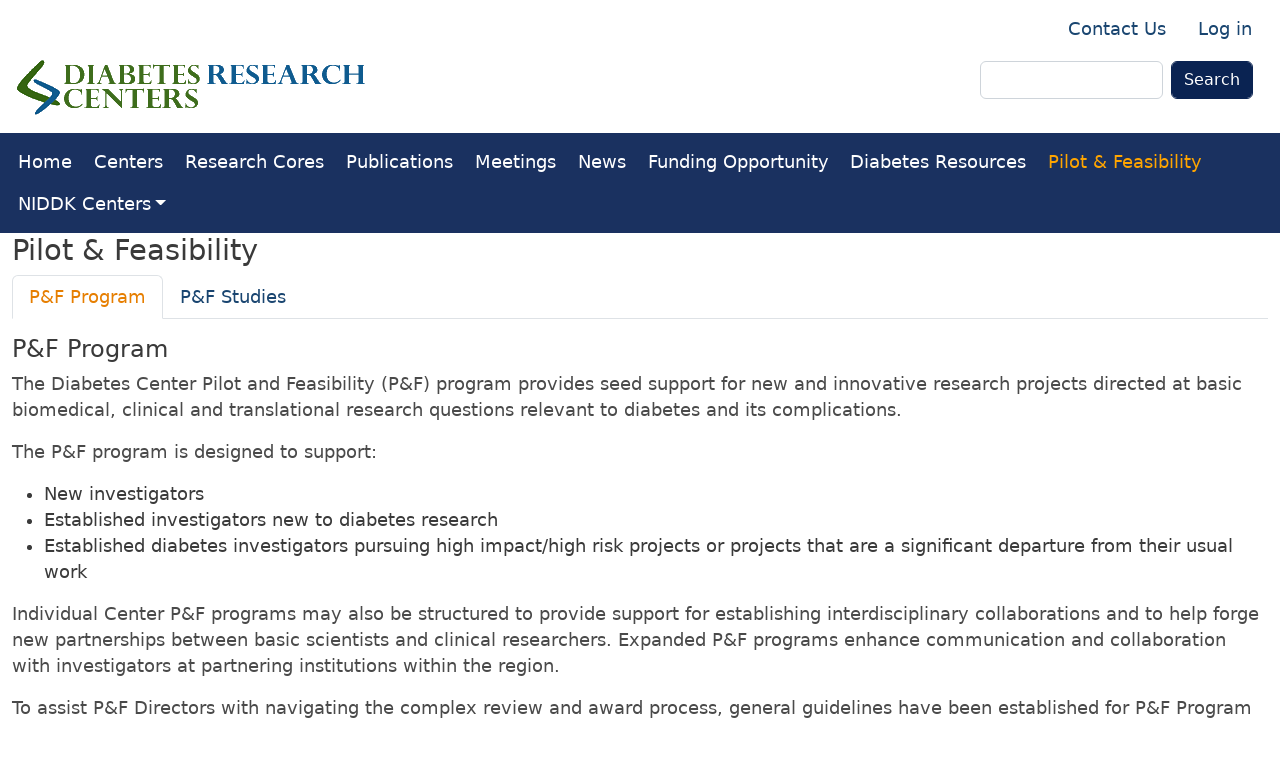

--- FILE ---
content_type: text/html; charset=UTF-8
request_url: https://www.diabetescenters.org/pilotfeasibility
body_size: 7909
content:
<!DOCTYPE html>
<html lang="en" dir="ltr">
  <head>
    <meta charset="utf-8" />
<script async src="https://www.googletagmanager.com/gtag/js?id=G-0SPGT4V531"></script>
<script>window.dataLayer = window.dataLayer || [];function gtag(){dataLayer.push(arguments)};gtag("js", new Date());gtag("set", "developer_id.dMDhkMT", true);gtag("config", "G-0SPGT4V531", {"groups":"default","page_placeholder":"PLACEHOLDER_page_location","allow_ad_personalization_signals":false});</script>
<meta name="description" content="The NIDDK-supported Diabetes Research Centers (DRCs) are part of an integrated program of diabetes and related endocrinology and metabolism research." />
<meta name="keywords" content="Diabetes Centers, Diabetes Research Centers, NIDDK" />
<link rel="canonical" href="https://www.diabetescenters.org/pilotfeasibility" />
<meta name="robots" content="noodp, noydir, noimageindex" />
<meta name="Generator" content="Drupal 10 (https://www.drupal.org)" />
<meta name="MobileOptimized" content="width" />
<meta name="HandheldFriendly" content="true" />
<meta name="viewport" content="width=device-width, initial-scale=1, shrink-to-fit=no" />
<meta http-equiv="x-ua-compatible" content="ie=edge" />
<link rel="icon" href="/themes/custom/dco/favicon.ico" type="image/vnd.microsoft.icon" />

    <title>Pilot &amp; Feasibility | Diabetes Research Centers</title>
    <link rel="stylesheet" media="all" href="/sites/default/files/css/css_cXUUOfjkzvAWiXMLkUhbzAuFliAZxvUP7VwLqAhW_aw.css?delta=0&amp;language=en&amp;theme=dco&amp;include=eJyNjl0KAyEMhC-k65GWqGGRxkRMbLu3r_2Bgn3pSybJfAwTRUytQ9sj9F4kHCQRyKudVPhwcfW1ZJzrnoQImuIvYRDVJekYktQmjGy6rZT3FXk8U0blv_EKhV1OEr5-yu_P0hvvNvUSch8NaPucTk81rCHCLH4teNPwmluVPAgfY-xqMw" />
<link rel="stylesheet" media="all" href="/sites/default/files/css/css_g0e9dolXkeRxepSKPRUHNv7q2H2D_jFNaZai8D84O8I.css?delta=1&amp;language=en&amp;theme=dco&amp;include=eJyNjl0KAyEMhC-k65GWqGGRxkRMbLu3r_2Bgn3pSybJfAwTRUytQ9sj9F4kHCQRyKudVPhwcfW1ZJzrnoQImuIvYRDVJekYktQmjGy6rZT3FXk8U0blv_EKhV1OEr5-yu_P0hvvNvUSch8NaPucTk81rCHCLH4teNPwmluVPAgfY-xqMw" />
<link rel="stylesheet" media="all" href="//cdn.jsdelivr.net/npm/bootstrap@5.2.0/dist/css/bootstrap.min.css" />
<link rel="stylesheet" media="all" href="/sites/default/files/css/css_1FBJ8FFnXOCsUJ2GPoKdIGl-pRdmNXA3wJY91wJ4qlk.css?delta=3&amp;language=en&amp;theme=dco&amp;include=eJyNjl0KAyEMhC-k65GWqGGRxkRMbLu3r_2Bgn3pSybJfAwTRUytQ9sj9F4kHCQRyKudVPhwcfW1ZJzrnoQImuIvYRDVJekYktQmjGy6rZT3FXk8U0blv_EKhV1OEr5-yu_P0hvvNvUSch8NaPucTk81rCHCLH4teNPwmluVPAgfY-xqMw" />
<link rel="stylesheet" media="print" href="/sites/default/files/css/css_ZQb0-5zikRteJzaql4DQI5WjB-tbpqusZl_02CAs2rU.css?delta=4&amp;language=en&amp;theme=dco&amp;include=eJyNjl0KAyEMhC-k65GWqGGRxkRMbLu3r_2Bgn3pSybJfAwTRUytQ9sj9F4kHCQRyKudVPhwcfW1ZJzrnoQImuIvYRDVJekYktQmjGy6rZT3FXk8U0blv_EKhV1OEr5-yu_P0hvvNvUSch8NaPucTk81rCHCLH4teNPwmluVPAgfY-xqMw" />

    
  </head>
  <body class="layout-no-sidebars page-view-pf-studies path-pilotfeasibility">
    <a href="#main-content" class="visually-hidden-focusable visually-hidden">
      Skip to main content
    </a>
    
      <div class="dialog-off-canvas-main-canvas" data-off-canvas-main-canvas>
    <div id="page-wrapper">
  <div id="page">
    <header id="header" class="header" role="banner" aria-label="Site header">
            <nav class="navbar" id="navbar-top">

                
                <div id="topheader" class="container-fluid">
              <div>  </div>
                              <div id="topheader_form" class="form-inline navbar-form float-right">
                    <section class="row region region-top-header-form">
    <nav role="navigation" aria-labelledby="block-dco-account-menu-menu" id="block-dco-account-menu" class="block block-menu navigation menu--account">
            
  <h2 class="visually-hidden" id="block-dco-account-menu-menu">User account menu</h2>
  

        
              <ul class="clearfix nav flex-row" data-component-id="bootstrap_barrio:menu_columns">
                    <li class="nav-item">
                <a href="/contact-us" title="Contact Us" class="nav-link nav-link--contact-us" data-drupal-link-system-path="node/1">Contact Us</a>
              </li>
                <li class="nav-item">
                <a href="/drc_user/login" class="nav-link nav-link--drc-user-login" data-drupal-link-system-path="drc_user/login">Log in</a>
              </li>
        </ul>
  



  </nav>

  </section>

                </div>
                        </div>
         
                <div id="header" class="container-fluid">
                      <a href="/" title="Home" rel="home" class="navbar-brand">
              <img src="/themes/custom/dco/logo.png" alt="Home" class="img-fluid d-inline-block align-top" />
            
    </a>
    

                              <div id="header_form" class="form-inline navbar-form float-right">
                    <section class="row region region-header-form">
    <div class="search-block-form block block-search block-search-form-block" data-drupal-selector="search-block-form" id="block-dco-search" role="search">
  
    
    <div class="content container-inline">
        <div class="content container-inline">
      <form action="/search/node" method="get" id="search-block-form" accept-charset="UTF-8" class="search-form search-block-form form-row">
  




        
  <div class="js-form-item js-form-type-search form-type-search js-form-item-keys form-item-keys form-no-label mb-3">
          <label for="edit-keys" class="visually-hidden">Search</label>
                    <input title="Enter the terms you wish to search for." data-drupal-selector="edit-keys" type="search" id="edit-keys" name="keys" value="" size="15" maxlength="128" class="form-search form-control" />

                      </div>
<div data-drupal-selector="edit-actions" class="form-actions js-form-wrapper form-wrapper mb-3" id="edit-actions--2"><input data-drupal-selector="edit-submit" type="submit" id="edit-submit" value="Search" class="button js-form-submit form-submit btn btn-primary form-control" />
</div>

</form>

    </div>
  
  </div>
</div>

  </section>

                </div>
                        </div>
                 </nav>

        <nav>
                  </nav>
        <nav class="navbar navbar-expand-md" id="navbar-main">
                                    <button class="navbar-toggler navbar-toggler-right" type="button" data-bs-toggle="collapse" data-bs-target="#CollapsingNavbar" aria-controls="CollapsingNavbar" aria-expanded="false" aria-label="Toggle navigation"><span class="navbar-toggler-icon"></span></button>
              <div class="collapse navbar-collapse" id="CollapsingNavbar">
                  <nav role="navigation" aria-labelledby="block-dco-main-menu-menu" id="block-dco-main-menu" class="block block-menu navigation menu--main">
            
  <h2 class="visually-hidden" id="block-dco-main-menu-menu">Main navigation</h2>
  

        
              <ul class="clearfix nav navbar-nav" data-component-id="bootstrap_barrio:menu_main">
                    <li class="nav-item">
                          <a href="/" class="nav-link nav-link--" data-drupal-link-system-path="&lt;front&gt;">Home</a>
              </li>
                <li class="nav-item">
                          <a href="/centers" title="DRC Centers" class="nav-link nav-link--centers" data-drupal-link-system-path="centers">Centers</a>
              </li>
                <li class="nav-item">
                          <a href="/cores" title="Research Cores" class="nav-link nav-link--cores" data-drupal-link-system-path="cores">Research Cores</a>
              </li>
                <li class="nav-item">
                          <a href="/bibcite" title="DRC Publications" class="nav-link nav-link--bibcite" data-drupal-link-system-path="bibcite">Publications </a>
              </li>
                <li class="nav-item">
                          <a href="/symposia" title="Meetings &amp; Workshops" class="nav-link nav-link--symposia" data-drupal-link-system-path="symposia">Meetings</a>
              </li>
                <li class="nav-item">
                          <a href="/news" title="News" class="nav-link nav-link--news" data-drupal-link-system-path="news">News</a>
              </li>
                <li class="nav-item">
                          <a href="/funding" title="Funding Opportunity" class="nav-link nav-link--funding" data-drupal-link-system-path="funding">Funding Opportunity</a>
              </li>
                <li class="nav-item">
                          <a href="/resources" title="Diabetes Resources" class="nav-link nav-link--resources" data-drupal-link-system-path="resources">Diabetes Resources</a>
              </li>
                <li class="nav-item active">
                          <a href="/pilotfeasibility" title="Pilot &amp; Feasibility" class="nav-link active nav-link--pilotfeasibility is-active" data-drupal-link-system-path="pilotfeasibility" aria-current="page">Pilot &amp; Feasibility</a>
              </li>
                <li class="nav-item menu-item--expanded dropdown">
                          <span title="NIDDK Centers" class="nav-link dropdown-toggle nav-link-" data-bs-toggle="dropdown" aria-expanded="false" aria-haspopup="true">NIDDK Centers</span>
                        <ul class="dropdown-menu">
                    <li class="dropdown-item">
                          <a href="https://www.diabetes-translation.org/" title="Diabetes Translation" class="nav-link-https--wwwdiabetes-translationorg-">Diabetes Translation</a>
              </li>
                <li class="dropdown-item">
                          <a href="https://www.cysticfibrosiscenters.org/" title="Cystic Fibrosis Translation" class="nav-link-https--wwwcysticfibrosiscentersorg-">Cystic Fibrosis Translation</a>
              </li>
                <li class="dropdown-item">
                          <a href="https://www.mmpc.org/" title="Mouse Metabolic Phenotyping" class="nav-link-https--wwwmmpcorg-">Mouse Metabolic Phenotyping</a>
              </li>
                <li class="dropdown-item">
                          <a href="https://www.norccentral.org/" title="Nutrition Obesity" class="nav-link-https--wwwnorccentralorg-">Nutrition Obesity</a>
              </li>
        </ul>
  
              </li>
        </ul>
  



  </nav>


	          </div>
                                      <button class="navbar-toggler navbar-toggler-left" type="button" data-bs-toggle="collapse" data-bs-target="#CollapsingLeft" aria-controls="CollapsingLeft" aria-expanded="false" aria-label="Toggle navigation"></button>
                              </nav>
          </header>

    
    
    <div id="main-wrapper" class="layout-main-wrapper clearfix">

              <div id="main" class="container-fluid">
          

          <div class="row row-offcanvas row-offcanvas-left clearfix">
              <main class="main-content col order-last" id="content" role="main">
                <section class="section">
                  <a id="main-content" tabindex="-1"></a>
                    <div data-drupal-messages-fallback class="hidden"></div><div id="block-dco-page-title" class="block block-core block-page-title-block">
  
    
      <div class="content">
      

  <h1 class="title">Pilot &amp; Feasibility</h1>


    </div>
  </div>
      <nav class="tabs" role="navigation" aria-label="Tabs">
      

  <h2 class="visually-hidden">Primary tabs</h2>
  <ul class="nav primary nav-tabs"><li class="active nav-item"><a href="/pilotfeasibility" class="nav-link active nav-link--pilotfeasibility">P&amp;F Program</a></li>
<li class="nav-item"><a href="/pilotfeasibility/studies" class="nav-link nav-link--pilotfeasibility-studies">P&amp;F Studies</a></li>
</ul>

    </nav>
  <div id="block-dco-content" class="block block-system block-system-main-block">
  
    
      <div class="content">
      <div class="views-element-container"><div class="table-striped view view-pf-studies view-id-pf_studies view-display-id-page_2 js-view-dom-id-582dc9fbbb87c5df07df7e1cb852b2836425de4355bbe231c8aa0cb66f91672f">
  
    
      <div class="view-header">
      <h3>P&amp;F Program</h3>
<p>The Diabetes Center Pilot and Feasibility (P&amp;F) program provides seed support for new and innovative research projects directed at basic biomedical, clinical and translational research questions relevant to diabetes and its complications.</p>
<p>The P&amp;F program is designed to support:</p>
<ul>
    <li>New investigators</li>
    <li>Established investigators new to diabetes research</li>
    <li>Established diabetes investigators pursuing high impact/high risk projects or&nbsp;projects that are a significant departure from their usual work</li>
</ul>
<p>Individual Center P&amp;F programs may also be structured to provide support for establishing interdisciplinary collaborations and to help forge new partnerships between basic scientists and clinical researchers. Expanded P&amp;F programs enhance communication and collaboration with investigators at partnering institutions within the region.</p>
<p>To assist P&amp;F Directors with navigating the complex review and award process, general guidelines have been established for P&amp;F Program management.
</p><ul>
    <li><a href="/sites/default/files/dco/diabetes_centers_pf_program.pdf">Defining 'Best Practices' for the Process of Managing Pilot and Feasibility Awards at NIDDK Diabetes Research Centers</a></li>
</ul>
<h3>Expanded P&amp;F Program</h3>
<p>The principal goal of an Expanded P&amp;F program is to provide NIDDK Diabetes Center P&amp;F opportunities to diabetes researchers at institutions that are not currently served by an NIDDK Diabetes Research Center.  To broaden the scope and reach of the DRC P&amp;F program, a Center serves a wider scientific community by providing a P&amp;F program to researchers at non-DRC affiliated regional hospitals or institutions.</p>
<h3>CF RDP Pilot Projects</h3>
<p>The <a href="/pilotfeasibility/cfrdp-projects">Cystic Fibrosis Research Development Program (CF RDP) Pilot Projects</a> are awarded through the Dartmouth Cystic Fibrosis Research Center. The goal of the research development program is to leverage diabetes expertise at NIDDK funded DRCs and CDTRs to investigate cystic fibrosis-related diabetes.</p><h3>P&amp;F Websites</h3>
For more information about Pilot and Feasibility opportunities in the NIDDK Diabetes Center program, please visit the following individual center P&amp;F websites:
    </div>
      
      <div class="view-content row">
        <div class="views-view-grid horizontal cols-2 clearfix col">
            <div class="views-row clearfix row-1">
                  <div class="views-col" style="width: 50%;">
            <span class="views-field views-field-field-image"><span class="field-content img-pad priority-low">  <a href="/centers/albert-einstein-college-medicine"><img loading="lazy" src="/sites/default/files/styles/icon/public/centers/einstein-center.jpg?itok=WmQR8iJz" width="40" height="40" alt="Albert Einstein College of Medicine" title="Albert Einstein College of Medicine" class="image-style-icon" />

</a>
</span></span> <span class="views-field views-field-title-1"><span class="field-content"><a href="https://einsteinmed.edu/centers/diabetes-research/research-areas/pilot-feasibility" target="_blank">Albert Einstein College of Medicine</a> <br> <a href="/cores/people/streamson-c-chua-jr-md-phd" hreflang="en">Streamson C Chua Jr MD PhD</a> </span></span>
          </div>
                  <div class="views-col" style="width: 50%;">
            <span class="views-field views-field-field-image"><span class="field-content img-pad priority-low">  <a href="/centers/boston-area"><img loading="lazy" src="/sites/default/files/styles/icon/public/centers/boston-area-center.jpg?itok=-hnit9Jx" width="40" height="26" alt="Boston Area" title="Boston Area" class="image-style-icon" />

</a>
</span></span> <span class="views-field views-field-title-1"><span class="field-content"><a href="https://www.baderc.org/pilot-grants/" target="_blank">Boston Area</a> <br> <a href="/cores/people/deborah-j-wexler-md-msc" hreflang="en">Deborah J Wexler MD MSc</a> </span></span>
          </div>
              </div>
          <div class="views-row clearfix row-2">
                  <div class="views-col" style="width: 50%;">
            <span class="views-field views-field-field-image"><span class="field-content img-pad priority-low">  <a href="/centers/columbia-university"><img loading="lazy" src="/sites/default/files/styles/icon/public/centers/columbia-center.jpg?itok=fF_n2PQi" width="40" height="30" alt="Columbia University" title="Columbia University" class="image-style-icon" />

</a>
</span></span> <span class="views-field views-field-title-1"><span class="field-content"><a href="https://www.vagelos.columbia.edu/departments-centers/diabetes-research-center/pilot-and-feasibility-grants" target="_blank">Columbia University</a> <br> <a href="/cores/people/rudolph-leibel-md" hreflang="en">Rudolph Leibel MD</a> </span></span>
          </div>
                  <div class="views-col" style="width: 50%;">
            <span class="views-field views-field-field-image"><span class="field-content img-pad priority-low">  <a href="/centers/indiana-university"><img loading="lazy" src="/sites/default/files/styles/icon/public/centers/indiana-center.jpg?itok=shCvZi-L" width="40" height="20" alt="Indiana University" title="Indiana University" class="image-style-icon" />

</a>
</span></span> <span class="views-field views-field-title-1"><span class="field-content"><a href="https://medicine.iu.edu/research-centers/diabetes/pilot-funding" target="_blank">Indiana University</a> <br> <a href="/cores/people/jeffrey-s-elmendorf-phd" hreflang="en">Jeffrey S Elmendorf PhD</a> </span></span>
          </div>
              </div>
          <div class="views-row clearfix row-3">
                  <div class="views-col" style="width: 50%;">
            <span class="views-field views-field-field-image"><span class="field-content img-pad priority-low">  <a href="/centers/joslin-diabetes-center"><img loading="lazy" src="/sites/default/files/styles/icon/public/centers/joslin-center.jpg?itok=dDB1o9Ja" width="40" height="28" alt="Joslin Diabetes Center" title="Joslin Diabetes Center" class="image-style-icon" />

</a>
</span></span> <span class="views-field views-field-title-1"><span class="field-content"><a href="https://joslin.org/research/diabetes-research-center/pilot-feasibility-program" target="_blank">Joslin Diabetes Center</a> <br> <a href="/cores/people/rohit-kulkarni-md-phd" hreflang="en">Rohit Kulkarni MD PhD</a> </span></span>
          </div>
                  <div class="views-col" style="width: 50%;">
            <span class="views-field views-field-field-image"><span class="field-content img-pad priority-low">  <a href="/centers/north-carolina"><img loading="lazy" src="/sites/default/files/styles/icon/public/centers/northcarolina-center.jpg?itok=XC5t6xaI" width="40" height="25" alt="North Carolina" title="North Carolina" class="image-style-icon" />

</a>
</span></span> <span class="views-field views-field-title-1"><span class="field-content"><a href="https://ncdiabetesresearch.org/funding" target="_blank">North Carolina</a> <br> <a href="/cores/people/nicholette-d-allred-phd" hreflang="en">Nicholette D Allred PhD</a> </span></span>
          </div>
              </div>
          <div class="views-row clearfix row-4">
                  <div class="views-col" style="width: 50%;">
            <span class="views-field views-field-field-image"><span class="field-content img-pad priority-low">  <a href="/centers/stanford-university"><img loading="lazy" src="/sites/default/files/styles/icon/public/centers/stanford-center.jpg?itok=L-pICl-v" width="40" height="26" alt="Stanford University" title="Stanford University" class="image-style-icon" />

</a>
</span></span> <span class="views-field views-field-title-1"><span class="field-content"><a href="https://sdrc.stanford.edu/pilotandfeasibilityprogrammainpage" target="_blank">Stanford University</a> <br> <a href="/cores/people/sun-h-kim-md-ms" hreflang="en">Sun H Kim MD MS</a> </span></span>
          </div>
                  <div class="views-col" style="width: 50%;">
            <span class="views-field views-field-field-image"><span class="field-content img-pad priority-low">  <a href="/centers/stanford-university"><img loading="lazy" src="/sites/default/files/styles/icon/public/centers/stanford-center.jpg?itok=L-pICl-v" width="40" height="26" alt="Stanford University" title="Stanford University" class="image-style-icon" />

</a>
</span></span> <span class="views-field views-field-title-1"><span class="field-content"><a href="https://sdrc.stanford.edu/pilotandfeasibilityprogrammainpage" target="_blank">Stanford University</a> <br> <a href="/cores/people/anna-l-gloyn-dphil" hreflang="en">Anna L Gloyn  DPhil</a> </span></span>
          </div>
              </div>
          <div class="views-row clearfix row-5">
                  <div class="views-col" style="width: 50%;">
            <span class="views-field views-field-field-image"><span class="field-content img-pad priority-low">  <a href="/centers/ucsd-ucla"><img loading="lazy" src="/sites/default/files/styles/icon/public/centers/ucsd-ucla-center.jpg?itok=u9IHY_S4" width="40" height="26" alt="UCSD-UCLA" title="UCSD-UCLA" class="image-style-icon" />

</a>
</span></span> <span class="views-field views-field-title-1"><span class="field-content"><a href="https://drc.ucsd.edu/p-f/awardees.html" target="_blank">UCSD-UCLA</a> <br> <a href="/cores/people/peter-tontonoz-md-phd" hreflang="en">Peter Tontonoz MD PhD</a> </span></span>
          </div>
                  <div class="views-col" style="width: 50%;">
            <span class="views-field views-field-field-image"><span class="field-content img-pad priority-low">  <a href="/centers/ucsf"><img loading="lazy" src="/sites/default/files/styles/icon/public/centers/ucsf-center.jpg?itok=Kz2X8DX9" width="40" height="22" alt="UCSF" title="UCSF" class="image-style-icon" />

</a>
</span></span> <span class="views-field views-field-title-1"><span class="field-content"><a href="https://diabetes.ucsf.edu/drc-PFmore" target="_blank">UCSF</a> <br> <a href="/cores/people/julie-sneddon-phd" hreflang="en"> Julie Sneddon PhD</a> </span></span>
          </div>
              </div>
          <div class="views-row clearfix row-6">
                  <div class="views-col" style="width: 50%;">
            <span class="views-field views-field-field-image"><span class="field-content img-pad priority-low">  <a href="/centers/university-alabama-birmingham"><img loading="lazy" src="/sites/default/files/styles/icon/public/centers/uab-center.jpg?itok=tcTOIpEu" width="40" height="26" alt="University of Alabama at Birmingham" title="University of Alabama at Birmingham" class="image-style-icon" />

</a>
</span></span> <span class="views-field views-field-title-1"><span class="field-content"><a href="https://www.uab.edu/shp/drc/award-programs/pilot-and-feasibility-program" target="_blank">University of Alabama at Birmingham</a> <br> <a href="/cores/people/stuart-j-frank-md" hreflang="en">Stuart J Frank MD</a> </span></span>
          </div>
                  <div class="views-col" style="width: 50%;">
            <span class="views-field views-field-field-image"><span class="field-content img-pad priority-low">  <a href="/centers/university-chicago"><img loading="lazy" src="/sites/default/files/styles/icon/public/centers/chicago-center.jpg?itok=Z-Sz5aur" width="40" height="26" alt="University of Chicago" title="University of Chicago" class="image-style-icon" />

</a>
</span></span> <span class="views-field views-field-title-1"><span class="field-content"><a href="https://drtc.bsd.uchicago.edu/pilot-feasibility" target="_blank">University of Chicago</a> <br> <a href="/cores/people/ronald-cohen-md" hreflang="en">Ronald Cohen MD</a> </span></span>
          </div>
              </div>
          <div class="views-row clearfix row-7">
                  <div class="views-col" style="width: 50%;">
            <span class="views-field views-field-field-image"><span class="field-content img-pad priority-low">  <a href="/centers/university-colorado-denver"><img loading="lazy" src="/sites/default/files/styles/icon/public/centers/colorado-center.jpg?itok=ur5BNxQs" width="40" height="25" alt="University of Colorado Denver" title="University of Colorado Denver" class="image-style-icon" />

</a>
</span></span> <span class="views-field views-field-title-1"><span class="field-content"><a href="https://medschool.cuanschutz.edu/diabetes-research-center/diabetes-research-center/pilot---feasibility-funding-updated" target="_blank">University of Colorado Denver</a> <br> <a href="/cores/people/jane-reusch-md" hreflang="en">Jane Reusch MD</a> </span></span>
          </div>
                  <div class="views-col" style="width: 50%;">
            <span class="views-field views-field-field-image"><span class="field-content img-pad priority-low">  <a href="/centers/university-michigan"><img loading="lazy" src="/sites/default/files/styles/icon/public/centers/michigan-center.jpg?itok=3uJzKH1P" width="40" height="29" alt="University of Michigan" title="University of Michigan" class="image-style-icon" />

</a>
</span></span> <span class="views-field views-field-title-1"><span class="field-content"><a href="https://diabetes.med.umich.edu/partners/michigan-diabetes-research-center-mdrc/pilot-feasibility" target="_blank">University of Michigan</a> <br> <a href="/cores/people/martin-g-myers-jr-md-phd" hreflang="en">Martin G Myers Jr MD PhD</a> </span></span>
          </div>
              </div>
          <div class="views-row clearfix row-8">
                  <div class="views-col" style="width: 50%;">
            <span class="views-field views-field-field-image"><span class="field-content img-pad priority-low">  <a href="/centers/university-pennsylvania"><img loading="lazy" src="/sites/default/files/styles/icon/public/centers/penn-center.jpg?itok=Uoc5Yey4" width="40" height="28" alt="University of Pennsylvania" title="University of Pennsylvania" class="image-style-icon" />

</a>
</span></span> <span class="views-field views-field-title-1"><span class="field-content"><a href="https://www.med.upenn.edu/idom/drc/pilots.html" target="_blank">University of Pennsylvania</a> <br> <a href="/cores/people/doris-stoffers-md-phd" hreflang="en">Doris A Stoffers MD PhD</a> </span></span>
          </div>
                  <div class="views-col" style="width: 50%;">
            <span class="views-field views-field-field-image"><span class="field-content img-pad priority-low">  <a href="/centers/university-washington"><img loading="lazy" src="/sites/default/files/styles/icon/public/centers/washington-center.jpg?itok=nF_5L9kU" width="40" height="24" alt="University of Washington" title="University of Washington" class="image-style-icon" />

</a>
</span></span> <span class="views-field views-field-title-1"><span class="field-content"><a href="https://depts.washington.edu/diabetes/funding-opportunities-2/" target="_blank">University of Washington</a> <br> <a href="/cores/people/sakeneh-zraika-phd" hreflang="en">Sakeneh Zraika PhD</a> </span></span>
          </div>
              </div>
          <div class="views-row clearfix row-9">
                  <div class="views-col" style="width: 50%;">
            <span class="views-field views-field-field-image"><span class="field-content img-pad priority-low">  <a href="/centers/vanderbilt-university"><img loading="lazy" src="/sites/default/files/styles/icon/public/centers/vanderbilt-center.jpg?itok=Ebu1TcU_" width="40" height="26" alt="Vanderbilt University" title="Vanderbilt University" class="image-style-icon" />

</a>
</span></span> <span class="views-field views-field-title-1"><span class="field-content"><a href="https://www.vumc.org/vdrc/funding" target="_blank">Vanderbilt University</a> <br> <a href="/cores/people/sheila-collins-phd" hreflang="en">Sheila Collins PhD</a> </span></span>
          </div>
                  <div class="views-col" style="width: 50%;">
            <span class="views-field views-field-field-image"><span class="field-content img-pad priority-low">  <a href="/centers/washington-university-st-louis"><img loading="lazy" src="/sites/default/files/styles/icon/public/centers/wustl-center.jpg?itok=8rGWvkVu" width="40" height="22" alt="Washington University in St Louis" title="Washington University in St Louis" class="image-style-icon" />

</a>
</span></span> <span class="views-field views-field-title-1"><span class="field-content"><a href="https://diabetesresearchcenter.wustl.edu/pilot-and-feasibility-grant-program/" target="_blank">Washington University in St Louis</a> <br> <a href="/cores/people/david-piston-phd" hreflang="en">David Piston PhD</a> </span></span>
          </div>
              </div>
          <div class="views-row clearfix row-10">
                  <div class="views-col" style="width: 50%;">
            <span class="views-field views-field-field-image"><span class="field-content img-pad priority-low">  <a href="/centers/yale-university"><img loading="lazy" src="/sites/default/files/styles/icon/public/centers/yale-center.jpg?itok=PrOlPjoI" width="40" height="26" alt="Yale University" title="Yale University" class="image-style-icon" />

</a>
</span></span> <span class="views-field views-field-title-1"><span class="field-content"><a href="https://medicine.yale.edu/internal-medicine/drc/pilot/" target="_blank">Yale University</a> <br> <a href="/cores/people/kevan-c-herold-md" hreflang="en">Kevan C Herold MD</a> </span></span>
          </div>
              </div>
      </div>

    </div>
  
            <div class="view-footer">
      <h3>P&amp;F Reviewers</h3>
<p>The <span>P&amp;F Reviewers</span>  database has been established to facilitate the selection of external reviewers. Program Directors can easily search the database and select among hundreds of Diabetes Center members who can serve as reviewers. The database provides access to researchers' institutions, departments, interests, and area of expertise. <span> It is a secure web page requiring users to login before viewing or searching the database.</span></p>
    </div>
    </div>
</div>

    </div>
  </div>


                </section>
              </main>
                                  </div>
        </div>
          </div>
        <footer class="site-footer">
              <div class="container-fluid">
                                <div class="site-footer__bottom">
                <section class="row region region-footer-fifth">
    <div id="block-niddklogo" class="block-content-basic block block-block-content block-block-content810149e1-d6fd-4b8b-b7ce-40cf0680e7fe">
  
    
      <div class="content">
      
            <div class="clearfix text-formatted field field--name-body field--type-text-with-summary field--label-hidden field__item">Supported by grant Diabetes Research Centers (P30) from the <a href="https://www.niddk.nih.gov" target="_blank">National Institute of Diabetes and Digestive and Kidney Diseases</a></div>
      
    </div>
  </div>

  </section>

            </div>
                  </div>
          </footer>
  </div>
</div>

  </div>

    
    <script type="application/json" data-drupal-selector="drupal-settings-json">{"path":{"baseUrl":"\/","pathPrefix":"","currentPath":"pilotfeasibility","currentPathIsAdmin":false,"isFront":false,"currentLanguage":"en"},"pluralDelimiter":"\u0003","suppressDeprecationErrors":true,"google_analytics":{"account":"G-0SPGT4V531","trackOutbound":true,"trackMailto":true,"trackTel":true,"trackDownload":true,"trackDownloadExtensions":"7z|aac|arc|arj|asf|asx|avi|bin|csv|doc(x|m)?|dot(x|m)?|exe|flv|gif|gz|gzip|hqx|jar|jpe?g|js|mp(2|3|4|e?g)|mov(ie)?|msi|msp|pdf|phps|png|ppt(x|m)?|pot(x|m)?|pps(x|m)?|ppam|sld(x|m)?|thmx|qtm?|ra(m|r)?|sea|sit|tar|tgz|torrent|txt|wav|wma|wmv|wpd|xls(x|m|b)?|xlt(x|m)|xlam|xml|z|zip"},"data":{"extlink":{"extTarget":false,"extTargetAppendNewWindowDisplay":true,"extTargetAppendNewWindowLabel":"(opens in a new window)","extTargetNoOverride":false,"extNofollow":false,"extTitleNoOverride":false,"extNoreferrer":false,"extFollowNoOverride":false,"extClass":"ext","extLabel":"(link is external)","extImgClass":false,"extSubdomains":true,"extExclude":"","extInclude":"","extCssExclude":".dropdown-item","extCssInclude":"","extCssExplicit":"","extAlert":false,"extAlertText":"This link will take you to an external web site. We are not responsible for their content.","extHideIcons":false,"mailtoClass":"0","telClass":"","mailtoLabel":"(link sends email)","telLabel":"(link is a phone number)","extUseFontAwesome":false,"extIconPlacement":"append","extPreventOrphan":false,"extFaLinkClasses":"fa fa-external-link","extFaMailtoClasses":"fa fa-envelope-o","extAdditionalLinkClasses":"","extAdditionalMailtoClasses":"","extAdditionalTelClasses":"","extFaTelClasses":"fa fa-phone","allowedDomains":null,"extExcludeNoreferrer":""}},"ajaxTrustedUrl":{"\/search\/node":true},"user":{"uid":0,"permissionsHash":"021d1f71d475e638627a439145118176f29d3f54b93f8b22c156b2f06f8c0972"}}</script>
<script src="/sites/default/files/js/js_vXrVJ0Aazu5OJ-G37OiTv4LiswPjg_k-x1B6mVOFbno.js?scope=footer&amp;delta=0&amp;language=en&amp;theme=dco&amp;include=eJxdjFEKwCAMQy_k1iNJrUVkxYrtYN5-YwwGfiV5CUmqbj6wx4RjVIUimlA28ym1lZDW3mrmx0ZSEezGIZPCv6LcXrLc8OWPHpDH2VH2L4aiWoQjNpTplQxWcAPBbD8l"></script>
<script src="//cdn.jsdelivr.net/npm/bootstrap@5.2.0/dist/js/bootstrap.bundle.min.js"></script>
<script src="/sites/default/files/js/js_MLhbgupstUa0jgW8uPWTKmVYXEGjSIZ2DVymd83uNq0.js?scope=footer&amp;delta=2&amp;language=en&amp;theme=dco&amp;include=eJxdjFEKwCAMQy_k1iNJrUVkxYrtYN5-YwwGfiV5CUmqbj6wx4RjVIUimlA28ym1lZDW3mrmx0ZSEezGIZPCv6LcXrLc8OWPHpDH2VH2L4aiWoQjNpTplQxWcAPBbD8l"></script>

  </body>
</html>


--- FILE ---
content_type: text/css
request_url: https://www.diabetescenters.org/sites/default/files/css/css_1FBJ8FFnXOCsUJ2GPoKdIGl-pRdmNXA3wJY91wJ4qlk.css?delta=3&language=en&theme=dco&include=eJyNjl0KAyEMhC-k65GWqGGRxkRMbLu3r_2Bgn3pSybJfAwTRUytQ9sj9F4kHCQRyKudVPhwcfW1ZJzrnoQImuIvYRDVJekYktQmjGy6rZT3FXk8U0blv_EKhV1OEr5-yu_P0hvvNvUSch8NaPucTk81rCHCLH4teNPwmluVPAgfY-xqMw
body_size: 3594
content:
/* @license GPL-2.0-or-later https://www.drupal.org/licensing/faq */
@media screen and (max-width:767px){#sidebar_first,.priority-low img{display:none;}}@media screen and (max-width:544px){.view-publications.view-display-id-block_1 img,#featured img,.view-frontpage img,.top-spotlight img,.flex-field img,.priority-low img{display:none;}}svg.ext{padding-left:0.1em;}div.fieldset{background-image:linear-gradient(#f8f8f8,white);}.container,.container-fluid,.navbar{font-size:1.1rem;}.detail-title{font-size:120%;font-weight:420;margin:30px 10px 5px 10px;;color:#1a3160;}div.detail{margin:5px 10px 35px;10px;font-size:90%;color:#5e90af;}.h1,.h2,.h3,.h4,.h5,.h6,h1,h2,h3,h4,h5,h6{font-weight:300;}.h1,h1{font-size:1.8rem;}#header_form{display:flex;}#banner{height:113px;margin:0px 0px 0px 0px;background:transparent url(/sites/default/files/dco/DRC-SpringBanner-113.jpg) repeat-x;}.navbar-toggler-icon{background-image:url(/core/misc/icons/bebebe/hamburger.svg);}.navbar-expand-md .navbar-nav .nav-link{padding-left:1em;padding-right:0.25em;}#featured{background-image:linear-gradient(#f5f6fa,#ffffff);padding:2em;}.emphasis,.emphasis a{font-weight:480;color:#2a2a2a;}.highlight,.highlight a{font-size:106%;}.sidebar .block{border-style:none;margin:0;}.home-text,.abstract{text-align:justify;text-justify:inter-word;}.pad-left{padding-left:10px;}.nobullet{list-style-type:none;}.upperalpha{list-style-type:upper-alpha;}.img-left{border:1px solid black;float:left;margin:0px 10px 0px 0px;}img{vertical-align:middle;}img.baseline{vertical-align:baseline;}img.email-small{height:10px;text-align:center;}ul.no-bullets{list-style-type:none;padding:0;margin:0;}.outline img{border:2px solid #f0f0f0;outline:solid 1px #c0c0c0;}.img-pad img{margin-right:15px;}.field--type-address{display:initial;}.address .organization{font-size:130%;}.zerotop{margin-top:0;}.marginbottom{margin-bottom:10px;}.right{float:right;}.left{float:left;}.clear{clear:both;}.justify{text-align:justify;margin-right:15px;}
body{color:#3a3a3a;background:#ffffff;}#page,#main-wrapper,.region-primary-menu .menu-item a.is-active,.region-primary-menu .menu-item--active-trail a{background:#ffffff;}.tabs ul.primary li a.is-active{background-color:#ffffff;}.tabs ul.primary li.is-active a{background-color:#ffffff;border-bottom-color:#ffffff;}#navbar-top{background-color:#ffffff;}#navbar-main{background-color:#f3f3f8;}a,.link{color:#194570;}a:hover,a:focus,.link:hover,.link:focus{color:#1a61a6;}a:active,.link:active{color:#2d84d8;}.page-item.active .page-link{background-color:#194570;border-color:#194570;}.page-link,.page-link:hover{color:#194570;}.sidebar .block{background-color:#ffffff;border-color:#cccccc;}.btn-primary{background-color:#0a2352;border-color:#0a2352;}.btn-primary:hover,.btn-primary:focus{background-color:#466a8c;}.site-footer{background:#ffffff;}.region-header,.region-header a,.region-header li a.is-active,.region-header .site-branding__text,.region-header .site-branding,.region-header .site-branding__text a,.region-header .site-branding a,.region-secondary-menu .menu-item a,.region-secondary-menu .menu-item a.is-active{color:#000000;}[dir="rtl"] .color-form .color-palette{margin-left:0;margin-right:20px;}[dir="rtl"] .color-form .form-item label{float:right;}[dir="rtl"] .color-form .color-palette .lock{right:-20px;left:0;}
a{text-decoration:none;}a:hover,a:focus,.link:hover,.link:focus{color:#7a9a44;}a:active,.link:active{color:#7a9a44;}#navbar-main{background-color:#1a3160;}.navbar-nav .nav-link{color:white;}a.nav-link,.nav-tabs .nav-link{color:#194570;}a.nav-link.active,a.nav-link.is-active,.navbar-nav .nav-link.active{color:orange;}.nav-link:hover,.navbar-nav .nav-link:hover,.nav-tabs .nav-link:hover{color:#7a9a44;}a.nav-link:active,.nav-tabs a.nav-link.active,.nav-tabs a.nav-item.active{color:#e67e00;}.breadcrumb{background-color:#ffffff;}
.view-centers .row,.view-center-partners .row,.view-symposia .row{display:block;}.view-centers .attachment,.view-center-partners .attachment,.view-symposia .attachment{padding-right:15px;padding-left:15px;}.geolocation-location{display:none;}.geolocation-map-control button.recenter{background:#b9c2ca;margin-right:10px;}
.node--type-centers.node--unpublished{padding:0px 15px 0;;}.node{padding-right:15px;padding-left:15px;}.node__content{text-align:justify;font-size:1em;}.node__content fieldset,.field-content article{background-image:linear-gradient(#f0f0f0 0%,white 8px);border:1px solid #f0f0f0;margin:15px 10px 15px 15px;padding-top:10px;padding-bottom:10px;}.node-title{font-size:140%;padding-right:10px;}.node-label{color:#005f7f;}.node-flex{display:flex;align-items:top;flex-wrap:nowrap;text-align:left;}.node-section{float:left;margin-left:10px;margin-right:10px;}.node-section .website{margin-left:15px;}.node-image{float:left;margin-right:25px;outline:solid 1px #c0c0c0;}.node-detail{color:#999999;margin-right:10px;margin-top:1rem;}.content-detail{color:#999999;margin-right:10px;}.node-detail .left .views-element-container{padding-left:15px;}.view-resources .views-field-field-rrid.content-detail{margin-left:4px;}
#block-niddklogo,section.row.region.region-footer-fifth{width:100%;text-align:center;}.site-footer .block{margin:10px 0 5px 0;;}.site-footer .row{margin:0;}@media all and (min-width:851px){.site-footer__top .region{width:25%;padding:0;}}.site-footer__top{padding:0 0 0 2%;background:#f8f8f8;}.site-footer h2{color:#4a4a4a;}.site-footer .content{color:#4a4a4a;}.site-footer .content a,.site-footer .content a.is-active{color:#194570}.site-footer .content a:hover,.site-footer .content a:focus{color:#778899;}
.view-display-id-block_1 .row{display:block;}#views_slideshow_cycle_teaser_section_center_people-block_1{max-height:270px;height:270px;}#block-views-block-center-people-block-1{overflow-y:scroll;}#block-views-block-niddk-centers-block-2{width:100% !important;}#block-views-block-niddk-centers-block-2 .row{width:100% !important;display:block;}#widget_pager_bottom_niddk_centers-block_2{display:inline-block;}.views_slideshow_controls_text_pause{display:none;}.views-slideshow-controls-bottom .views-slideshow-pager-bullets li{line-height:8px;}.people-spotlight{display:flex;background:#314674;border-bottom:solid 1px #c0c0c0;margin-left:15px;margin-right:15px;}.top-spotlight{display:flex;color:#f0f0f0;align-items:center;margin:5px 5px 5px 10px;}.top-spotlight a{display:flex;color:#f0f0f0;align-items:flex-start;}.title-spotlight a{font-size:105%;text-align:left;}.view-center-people .top-spotlight,.view-center-people .text-spotlight{width:50%;}.pi-section{min-height:110px;max-height:110px;}.views_slideshow_cycle_teaser_section{width:100% !important;}.views_slideshow_cycle_slide{height:auto !important;width:100% !important;overflow:auto;}.views_slideshow_cycle_slide a:hover{color:#96c8ff;color:#a0be6c;}.view-pf-studies .views_slideshow_cycle_slide .views-row{width:50%;float:left;}.view-pf-studies .views_slideshow_cycle_main{background:#314674;margin-bottom:1rem;}
table{font-size:1em;}table p{text-align:justify;}table tr{background-color:white;}.view-cores.view-display-id-page_2 table tr{background-color:#fafafa;border:none;}.view-cores.view-display-id-page_2 tr td{border:none;}table tr th{font-weight:normal;background-color:white;color:#6c7d7d;border:none;}.table-simple tr th{border:1px solid #e0e0e0;}.table-simple td{border-color:#e0e0e0;}.table-striped th{border-top:solid 1px #c0c0c0;border-bottom:solid 1px #c0c0c0;}.table-striped tr{border-bottom-color:#e8ebe9;}.table-striped td{background:rgba(0,0,0,0.001);vertical-align:middle;border:none;}.table-hover> tbody> tr:hover{background-color:#e8ecf0;}.table-striped td img,.views-view-grid .flex-field img{margin:2px 15px 2px 2px;}.table-striped th{background-color:white;}.table-striped tr:nth-child(odd){background-color:#f2f2f2;}.table-striped tr:nth-child(even){}.node--type-pf-reviewers td:nth-child(1),.node--type-pf-studies td:nth-child(1){color:#333333;font-style:bold;}.bibcite-reference-table td,.bibcite-reference-table th{border-top:none;}.bibcite-reference-table td:nth-child(1){color:#005f7f;font-style:bold;width:15%;}.view-publications .table-striped td{vertical-align:top;}.view-centers .table{border-bottom:1px solid #e8e8e8;}span.flex-field,.views-view-grid .flex-field,.table td.flex-field,.table td.flex-field a{display:flex;align-items:center;flex-wrap:nowrap;text-align:left;border:none;}span.flex-field img{margin-right:15px;}caption,.caption{caption-side:top;font-size:1.2rem;}.subheading{font-size:1.15rem;}.col5{width:5%;}.col12{width:12%;}.col15{width:15%;}.col20{width:20%;}.col25{width:25%;}.col30{width:30%;}.col35{width:35%;}.col40{width:40%;}.col45{width:45%;}.col50{width:50%;}.margin-left{margin-left:15px;}.content-section{border-top:solid 1px #c0c0c0;padding-top:10px;padding-bottom:10px;}.content-title{font-size:1.1rem;}.content-summary{margin-bottom:1.5rem;color:#808080;}.content-list{margin-left:-25px;}.view-pf-studies.view-display-id-block_2 .views-field-field-pi-name,.view-publications.view-display-id-block_1 .csl-bib-body{border-top:solid 1px #c0c0c0;padding-top:10px;}.view-publications .row,.view-funding .row,.view-whats-new .row,.view-center-news .row,.view-pf-studies .row,.view-center-people.view-display-id-embed_4 .row,.view-center-people.view-display-id-embed_2 .row,.view-center-people.view-display-id-embed_1 .row,.view-cores.view-display-id-page_2 .row,.view-cores.view-display-id-page_1 .row{display:block;}.view-cores.view-display-id-page_1 .row{padding-left:15px;padding-left:15px;}.view-pf-studies.view-display-id-page_2 .row{padding:15px;}.view-cores.view-display-id-page_1 .views-view-grid{}.view-pf-studies.view-display-id-page_2 .views-view-grid{padding:1.1rem;border:1px solid #e0e0e0;}.view-cores.view-display-id-page_1 .views-view-grid,.view-pf-studies.view-display-id-page_2 .views-view-grid{background-color:#f8f8f8;}.view-cores.view-display-id-page_1 .views-view-grid .views-col,.view-pf-studies.view-display-id-page_2 .views-view-grid .views-col{display:flex;padding-right:5px;}.view-cores.view-display-id-page_1 .views-view-grid .views-row,.view-pf-studies.view-display-id-page_2 .views-view-grid .views-row{padding:0.5rem;}.view-pf-studies.view-display-id-page_2 .views-view-grid .views-row{margin-left:-15px;}
.user-organization{float:left;margin-left:1rem;padding-right:10%;padding-bottom:2rem;}.user-section{display:flex;align-items:center;flex-wrap:nowrap;text-align:left;}.user-niddk{color:#7a9a44;}.user-image{float:left;margin-right:25px;}.user-image img{outline:solid 1px #c0c0c0;}.user-title{font-size:120%;}div.field--name-field-center{display:initial;}
#block-views-block-centers-block-1 h3,#block-views-block-pf-studies-block-1{padding-left:15px;padding-right:15px;}#block-views-block-pf-studies-block-1 h3{margin-left:-15px;}#block-views-block-center-people-block-2{margin:0 15px;}.NIDDK{color:#7a9a44;}.NIH{color:#3e6897;}.js-form-item{padding-left:0.5rem;padding-right:0.5rem;}.form-row>fieldset{padding-left:10px !important;}.views-exposed-form details{margin-left:2em;margin-right:2em;}.views-exposed-form .details-wrapper{font-size:90%;margin-top:0.5em;border:solid 1px #e0e0e0;}input#edit-bibcite-year,input#edit-field-study-period-value{width:120px;}.view-header h4{margin-left:-15px;}.
.view-header p{color:#808080;}.view-pf-studies .view-header p{color:#4a4a4a;}.view-display-id-block_1 .item-list ul{list-style:circle;padding-left:10px;}.view-pf-studies.view-display-id-page_1 .form-row .form-actions,.view-resources.view-display-id-page_7  .form-row .form-actions,.view-publications.view-display-id-page_3  .form-row .form-actions,.view-cores.view-display-id-page_2  .form-row .form-actions{align-self:center !important;}.view-cores.view-display-id-page_1 h3{font-size:1.2rem;margin-top:2rem;margin-bottom:0.75rem;border-bottom:1px solid #e0e0e0;padding-bottom:1rem;}.block-views-blockpf-studies-block-1 h3,.view-pf-studies h3{font-size:1.5rem;}div.pagerer-page-widget{font-size:90%;}ul.pager__items{display:inline-flex;list-style-type:none;font-size:90%;}li.pager__item,li.pager__item.pagerer-prefix{padding:0 0.2em;}.view-pf-reviewers nav,.view-pf-studies nav,.view-publications nav,.view-center-people nav,.view-center-news nav,.view-whats-new nav{padding-left:40%;}
.view-header .pf-info{margin-bottom:2rem;color:#808080;}.pf-title a{font-size:90%;}
.bibcite-reference .h1,.bibcite-reference h1{font-size:1.5rem;}.bibcite-reference-table{font-size:100%;}.bibcite-reference-table table.citation{margin-left:-15px;}.bibcite-links .list-group-item,.view-publications .list-group-item{margin:0;border:none;min-width:5em;}.view-publications .views-field-field-center{padding:0;}.view-publications .field--name-field-center-short-title{min-width:6em;}.bibcite-links .list-group-item{background-color:transparent;}.bibcite-links.col-auto{padding-left:0;}.view-publications .item-list ul li{padding:0.2em 0 0 0;}.pub-item{text-align:center;}.pub-item img{border:1px solid #999999;}.pub-text{display:block;font-size:90%;}
